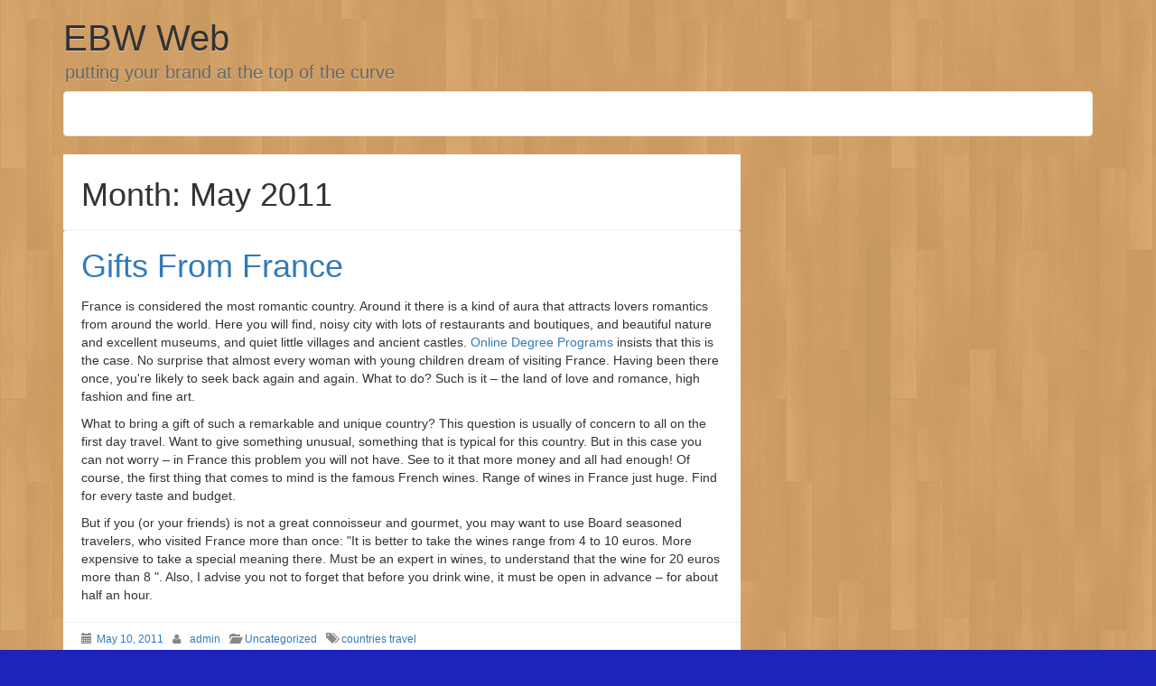

--- FILE ---
content_type: text/html; charset=UTF-8
request_url: http://www.ebwweb.com/2011/05/
body_size: 7704
content:
<!DOCTYPE html>
<html lang="en-US">
<head>
<meta charset="UTF-8">
<meta name="viewport" content="width=device-width, initial-scale=1.0">
<link rel="profile" href="http://gmpg.org/xfn/11">
<link rel="pingback" href="http://www.ebwweb.com/xmlrpc.php">
<title>May 2011 &#8211; EBW Web</title>
<meta name='robots' content='max-image-preview:large' />
<link rel="alternate" type="application/rss+xml" title="EBW Web &raquo; Feed" href="http://www.ebwweb.com/feed/" />
<link rel="alternate" type="application/rss+xml" title="EBW Web &raquo; Comments Feed" href="http://www.ebwweb.com/comments/feed/" />
<style id='wp-img-auto-sizes-contain-inline-css' type='text/css'>
img:is([sizes=auto i],[sizes^="auto," i]){contain-intrinsic-size:3000px 1500px}
/*# sourceURL=wp-img-auto-sizes-contain-inline-css */
</style>
<style id='wp-block-library-inline-css' type='text/css'>
:root{--wp-block-synced-color:#7a00df;--wp-block-synced-color--rgb:122,0,223;--wp-bound-block-color:var(--wp-block-synced-color);--wp-editor-canvas-background:#ddd;--wp-admin-theme-color:#007cba;--wp-admin-theme-color--rgb:0,124,186;--wp-admin-theme-color-darker-10:#006ba1;--wp-admin-theme-color-darker-10--rgb:0,107,160.5;--wp-admin-theme-color-darker-20:#005a87;--wp-admin-theme-color-darker-20--rgb:0,90,135;--wp-admin-border-width-focus:2px}@media (min-resolution:192dpi){:root{--wp-admin-border-width-focus:1.5px}}.wp-element-button{cursor:pointer}:root .has-very-light-gray-background-color{background-color:#eee}:root .has-very-dark-gray-background-color{background-color:#313131}:root .has-very-light-gray-color{color:#eee}:root .has-very-dark-gray-color{color:#313131}:root .has-vivid-green-cyan-to-vivid-cyan-blue-gradient-background{background:linear-gradient(135deg,#00d084,#0693e3)}:root .has-purple-crush-gradient-background{background:linear-gradient(135deg,#34e2e4,#4721fb 50%,#ab1dfe)}:root .has-hazy-dawn-gradient-background{background:linear-gradient(135deg,#faaca8,#dad0ec)}:root .has-subdued-olive-gradient-background{background:linear-gradient(135deg,#fafae1,#67a671)}:root .has-atomic-cream-gradient-background{background:linear-gradient(135deg,#fdd79a,#004a59)}:root .has-nightshade-gradient-background{background:linear-gradient(135deg,#330968,#31cdcf)}:root .has-midnight-gradient-background{background:linear-gradient(135deg,#020381,#2874fc)}:root{--wp--preset--font-size--normal:16px;--wp--preset--font-size--huge:42px}.has-regular-font-size{font-size:1em}.has-larger-font-size{font-size:2.625em}.has-normal-font-size{font-size:var(--wp--preset--font-size--normal)}.has-huge-font-size{font-size:var(--wp--preset--font-size--huge)}.has-text-align-center{text-align:center}.has-text-align-left{text-align:left}.has-text-align-right{text-align:right}.has-fit-text{white-space:nowrap!important}#end-resizable-editor-section{display:none}.aligncenter{clear:both}.items-justified-left{justify-content:flex-start}.items-justified-center{justify-content:center}.items-justified-right{justify-content:flex-end}.items-justified-space-between{justify-content:space-between}.screen-reader-text{border:0;clip-path:inset(50%);height:1px;margin:-1px;overflow:hidden;padding:0;position:absolute;width:1px;word-wrap:normal!important}.screen-reader-text:focus{background-color:#ddd;clip-path:none;color:#444;display:block;font-size:1em;height:auto;left:5px;line-height:normal;padding:15px 23px 14px;text-decoration:none;top:5px;width:auto;z-index:100000}html :where(.has-border-color){border-style:solid}html :where([style*=border-top-color]){border-top-style:solid}html :where([style*=border-right-color]){border-right-style:solid}html :where([style*=border-bottom-color]){border-bottom-style:solid}html :where([style*=border-left-color]){border-left-style:solid}html :where([style*=border-width]){border-style:solid}html :where([style*=border-top-width]){border-top-style:solid}html :where([style*=border-right-width]){border-right-style:solid}html :where([style*=border-bottom-width]){border-bottom-style:solid}html :where([style*=border-left-width]){border-left-style:solid}html :where(img[class*=wp-image-]){height:auto;max-width:100%}:where(figure){margin:0 0 1em}html :where(.is-position-sticky){--wp-admin--admin-bar--position-offset:var(--wp-admin--admin-bar--height,0px)}@media screen and (max-width:600px){html :where(.is-position-sticky){--wp-admin--admin-bar--position-offset:0px}}
/*# sourceURL=wp-block-library-inline-css */
</style><style id='global-styles-inline-css' type='text/css'>
:root{--wp--preset--aspect-ratio--square: 1;--wp--preset--aspect-ratio--4-3: 4/3;--wp--preset--aspect-ratio--3-4: 3/4;--wp--preset--aspect-ratio--3-2: 3/2;--wp--preset--aspect-ratio--2-3: 2/3;--wp--preset--aspect-ratio--16-9: 16/9;--wp--preset--aspect-ratio--9-16: 9/16;--wp--preset--color--black: #000000;--wp--preset--color--cyan-bluish-gray: #abb8c3;--wp--preset--color--white: #ffffff;--wp--preset--color--pale-pink: #f78da7;--wp--preset--color--vivid-red: #cf2e2e;--wp--preset--color--luminous-vivid-orange: #ff6900;--wp--preset--color--luminous-vivid-amber: #fcb900;--wp--preset--color--light-green-cyan: #7bdcb5;--wp--preset--color--vivid-green-cyan: #00d084;--wp--preset--color--pale-cyan-blue: #8ed1fc;--wp--preset--color--vivid-cyan-blue: #0693e3;--wp--preset--color--vivid-purple: #9b51e0;--wp--preset--gradient--vivid-cyan-blue-to-vivid-purple: linear-gradient(135deg,rgb(6,147,227) 0%,rgb(155,81,224) 100%);--wp--preset--gradient--light-green-cyan-to-vivid-green-cyan: linear-gradient(135deg,rgb(122,220,180) 0%,rgb(0,208,130) 100%);--wp--preset--gradient--luminous-vivid-amber-to-luminous-vivid-orange: linear-gradient(135deg,rgb(252,185,0) 0%,rgb(255,105,0) 100%);--wp--preset--gradient--luminous-vivid-orange-to-vivid-red: linear-gradient(135deg,rgb(255,105,0) 0%,rgb(207,46,46) 100%);--wp--preset--gradient--very-light-gray-to-cyan-bluish-gray: linear-gradient(135deg,rgb(238,238,238) 0%,rgb(169,184,195) 100%);--wp--preset--gradient--cool-to-warm-spectrum: linear-gradient(135deg,rgb(74,234,220) 0%,rgb(151,120,209) 20%,rgb(207,42,186) 40%,rgb(238,44,130) 60%,rgb(251,105,98) 80%,rgb(254,248,76) 100%);--wp--preset--gradient--blush-light-purple: linear-gradient(135deg,rgb(255,206,236) 0%,rgb(152,150,240) 100%);--wp--preset--gradient--blush-bordeaux: linear-gradient(135deg,rgb(254,205,165) 0%,rgb(254,45,45) 50%,rgb(107,0,62) 100%);--wp--preset--gradient--luminous-dusk: linear-gradient(135deg,rgb(255,203,112) 0%,rgb(199,81,192) 50%,rgb(65,88,208) 100%);--wp--preset--gradient--pale-ocean: linear-gradient(135deg,rgb(255,245,203) 0%,rgb(182,227,212) 50%,rgb(51,167,181) 100%);--wp--preset--gradient--electric-grass: linear-gradient(135deg,rgb(202,248,128) 0%,rgb(113,206,126) 100%);--wp--preset--gradient--midnight: linear-gradient(135deg,rgb(2,3,129) 0%,rgb(40,116,252) 100%);--wp--preset--font-size--small: 13px;--wp--preset--font-size--medium: 20px;--wp--preset--font-size--large: 36px;--wp--preset--font-size--x-large: 42px;--wp--preset--spacing--20: 0.44rem;--wp--preset--spacing--30: 0.67rem;--wp--preset--spacing--40: 1rem;--wp--preset--spacing--50: 1.5rem;--wp--preset--spacing--60: 2.25rem;--wp--preset--spacing--70: 3.38rem;--wp--preset--spacing--80: 5.06rem;--wp--preset--shadow--natural: 6px 6px 9px rgba(0, 0, 0, 0.2);--wp--preset--shadow--deep: 12px 12px 50px rgba(0, 0, 0, 0.4);--wp--preset--shadow--sharp: 6px 6px 0px rgba(0, 0, 0, 0.2);--wp--preset--shadow--outlined: 6px 6px 0px -3px rgb(255, 255, 255), 6px 6px rgb(0, 0, 0);--wp--preset--shadow--crisp: 6px 6px 0px rgb(0, 0, 0);}:where(.is-layout-flex){gap: 0.5em;}:where(.is-layout-grid){gap: 0.5em;}body .is-layout-flex{display: flex;}.is-layout-flex{flex-wrap: wrap;align-items: center;}.is-layout-flex > :is(*, div){margin: 0;}body .is-layout-grid{display: grid;}.is-layout-grid > :is(*, div){margin: 0;}:where(.wp-block-columns.is-layout-flex){gap: 2em;}:where(.wp-block-columns.is-layout-grid){gap: 2em;}:where(.wp-block-post-template.is-layout-flex){gap: 1.25em;}:where(.wp-block-post-template.is-layout-grid){gap: 1.25em;}.has-black-color{color: var(--wp--preset--color--black) !important;}.has-cyan-bluish-gray-color{color: var(--wp--preset--color--cyan-bluish-gray) !important;}.has-white-color{color: var(--wp--preset--color--white) !important;}.has-pale-pink-color{color: var(--wp--preset--color--pale-pink) !important;}.has-vivid-red-color{color: var(--wp--preset--color--vivid-red) !important;}.has-luminous-vivid-orange-color{color: var(--wp--preset--color--luminous-vivid-orange) !important;}.has-luminous-vivid-amber-color{color: var(--wp--preset--color--luminous-vivid-amber) !important;}.has-light-green-cyan-color{color: var(--wp--preset--color--light-green-cyan) !important;}.has-vivid-green-cyan-color{color: var(--wp--preset--color--vivid-green-cyan) !important;}.has-pale-cyan-blue-color{color: var(--wp--preset--color--pale-cyan-blue) !important;}.has-vivid-cyan-blue-color{color: var(--wp--preset--color--vivid-cyan-blue) !important;}.has-vivid-purple-color{color: var(--wp--preset--color--vivid-purple) !important;}.has-black-background-color{background-color: var(--wp--preset--color--black) !important;}.has-cyan-bluish-gray-background-color{background-color: var(--wp--preset--color--cyan-bluish-gray) !important;}.has-white-background-color{background-color: var(--wp--preset--color--white) !important;}.has-pale-pink-background-color{background-color: var(--wp--preset--color--pale-pink) !important;}.has-vivid-red-background-color{background-color: var(--wp--preset--color--vivid-red) !important;}.has-luminous-vivid-orange-background-color{background-color: var(--wp--preset--color--luminous-vivid-orange) !important;}.has-luminous-vivid-amber-background-color{background-color: var(--wp--preset--color--luminous-vivid-amber) !important;}.has-light-green-cyan-background-color{background-color: var(--wp--preset--color--light-green-cyan) !important;}.has-vivid-green-cyan-background-color{background-color: var(--wp--preset--color--vivid-green-cyan) !important;}.has-pale-cyan-blue-background-color{background-color: var(--wp--preset--color--pale-cyan-blue) !important;}.has-vivid-cyan-blue-background-color{background-color: var(--wp--preset--color--vivid-cyan-blue) !important;}.has-vivid-purple-background-color{background-color: var(--wp--preset--color--vivid-purple) !important;}.has-black-border-color{border-color: var(--wp--preset--color--black) !important;}.has-cyan-bluish-gray-border-color{border-color: var(--wp--preset--color--cyan-bluish-gray) !important;}.has-white-border-color{border-color: var(--wp--preset--color--white) !important;}.has-pale-pink-border-color{border-color: var(--wp--preset--color--pale-pink) !important;}.has-vivid-red-border-color{border-color: var(--wp--preset--color--vivid-red) !important;}.has-luminous-vivid-orange-border-color{border-color: var(--wp--preset--color--luminous-vivid-orange) !important;}.has-luminous-vivid-amber-border-color{border-color: var(--wp--preset--color--luminous-vivid-amber) !important;}.has-light-green-cyan-border-color{border-color: var(--wp--preset--color--light-green-cyan) !important;}.has-vivid-green-cyan-border-color{border-color: var(--wp--preset--color--vivid-green-cyan) !important;}.has-pale-cyan-blue-border-color{border-color: var(--wp--preset--color--pale-cyan-blue) !important;}.has-vivid-cyan-blue-border-color{border-color: var(--wp--preset--color--vivid-cyan-blue) !important;}.has-vivid-purple-border-color{border-color: var(--wp--preset--color--vivid-purple) !important;}.has-vivid-cyan-blue-to-vivid-purple-gradient-background{background: var(--wp--preset--gradient--vivid-cyan-blue-to-vivid-purple) !important;}.has-light-green-cyan-to-vivid-green-cyan-gradient-background{background: var(--wp--preset--gradient--light-green-cyan-to-vivid-green-cyan) !important;}.has-luminous-vivid-amber-to-luminous-vivid-orange-gradient-background{background: var(--wp--preset--gradient--luminous-vivid-amber-to-luminous-vivid-orange) !important;}.has-luminous-vivid-orange-to-vivid-red-gradient-background{background: var(--wp--preset--gradient--luminous-vivid-orange-to-vivid-red) !important;}.has-very-light-gray-to-cyan-bluish-gray-gradient-background{background: var(--wp--preset--gradient--very-light-gray-to-cyan-bluish-gray) !important;}.has-cool-to-warm-spectrum-gradient-background{background: var(--wp--preset--gradient--cool-to-warm-spectrum) !important;}.has-blush-light-purple-gradient-background{background: var(--wp--preset--gradient--blush-light-purple) !important;}.has-blush-bordeaux-gradient-background{background: var(--wp--preset--gradient--blush-bordeaux) !important;}.has-luminous-dusk-gradient-background{background: var(--wp--preset--gradient--luminous-dusk) !important;}.has-pale-ocean-gradient-background{background: var(--wp--preset--gradient--pale-ocean) !important;}.has-electric-grass-gradient-background{background: var(--wp--preset--gradient--electric-grass) !important;}.has-midnight-gradient-background{background: var(--wp--preset--gradient--midnight) !important;}.has-small-font-size{font-size: var(--wp--preset--font-size--small) !important;}.has-medium-font-size{font-size: var(--wp--preset--font-size--medium) !important;}.has-large-font-size{font-size: var(--wp--preset--font-size--large) !important;}.has-x-large-font-size{font-size: var(--wp--preset--font-size--x-large) !important;}
/*# sourceURL=global-styles-inline-css */
</style>
<style id='classic-theme-styles-inline-css' type='text/css'>
/*! This file is auto-generated */
.wp-block-button__link{color:#fff;background-color:#32373c;border-radius:9999px;box-shadow:none;text-decoration:none;padding:calc(.667em + 2px) calc(1.333em + 2px);font-size:1.125em}.wp-block-file__button{background:#32373c;color:#fff;text-decoration:none}
/*# sourceURL=/wp-includes/css/classic-themes.min.css */
</style>
<!-- <link rel='stylesheet' id='lineday-style-css' href='http://www.ebwweb.com/wp-content/themes/lineday/style.css?ver=6.9' type='text/css' media='all' /> -->
<!-- <link rel='stylesheet' id='lineday-bootstrap-css' href='http://www.ebwweb.com/wp-content/themes/lineday/assets/css/bootstrap/bootstrap.min.css?ver=6.9' type='text/css' media='all' /> -->
<!-- <link rel='stylesheet' id='lineday-bootstrapwp-css' href='http://www.ebwweb.com/wp-content/themes/lineday/assets/css/bootstrap-wp.css?ver=6.9' type='text/css' media='all' /> -->
<!-- <link rel='stylesheet' id='lineday-fontawesome-css' href='http://www.ebwweb.com/wp-content/themes/lineday/assets/css/FontAwesome/font-awesome.min.css?ver=4.3.0' type='text/css' media='all' /> -->
<link rel="stylesheet" type="text/css" href="//www.ebwweb.com/wp-content/cache/wpfc-minified/13zpafwc/bmeff.css" media="all"/>
<style type="text/css">
#available-widgets [class*="theme_subscription_"] .widget-title::before { content: "\f466" !important; }
.sub-form { width: 100%; text-align: center; }
.sub-form:not(.widgeted):not(._tsw) { min-width: 200px; max-height: 350px; width: 35%; margin: 0 auto; }
.subscribe-input:not(.widgeted):not(._tsw), .subscribe-submit:not(.widgeted):not(._tsw) { width: 95%; margin: 0 auto; }
.subscribe-input { margin-bottom: 5px !important; }
.subscribe-input.widgeted, .subscribe-submit.widgeted { width: 100%; }
.subscribe-submit { margin-top: 5px; transition: .3s all; }
.theme_sub_f-cont { padding: 5px 22px; transition: all .3s; overflow: hidden; }
.theme_sub_f-cont p { font-size: 10px; margin: 6px 0; }
.tsf-black { color: black; }
.tsf-lowf { font-size: 11px; display: block; line-height: 1.2; margin-top: 10px; }
._tsw .subscribe-input, ._tsw .subscribe-submit { width: 100%; }
#customize-control-theme_sub_plain_text2 { margin-left: 2px; }
</style>
<script type="text/javascript">
if (typeof getContrast === 'undefined') {
function theme_getBtnColor(delay = 10) {
setTimeout(() => {
let $elems = document.getElementsByClassName('theme_subscription_form_');
for (let i = 0; i < $elems.length; ++i) {
let $elem = $elems[i];
let $input = $elem.querySelector('input[type="email"]');
let $button = $elem.querySelector('input[type="submit"]');
let $colwrap = $elem.querySelector('.theme_color_wrapper');
let rgb = window.getComputedStyle($button, null).getPropertyValue('background-color');
rgb = rgb.match(/^rgba?[\s+]?\([\s+]?(\d+)[\s+]?,[\s+]?(\d+)[\s+]?,[\s+]?(\d+)[\s+]?/i);
rgb = (rgb && rgb.length === 4) ? "#" +
("0" + parseInt(rgb[1],10).toString(16)).slice(-2) +
("0" + parseInt(rgb[2],10).toString(16)).slice(-2) +
("0" + parseInt(rgb[3],10).toString(16)).slice(-2) : '';
let iw = $input.offsetWidth, bw = $button.offsetWidth;
if (iw != bw) {
if (iw > bw) $input.style.width = `calc(100% - ${iw - bw}px)`;
else $button.style.width = `calc(100% - ${bw - iw}px)`;
}
$button.removeEventListener('mouseover', theme_recalculateColor);
$button.removeEventListener('mouseout', theme_recalculateColor);
$button.addEventListener('mouseover', theme_recalculateColor);
$button.addEventListener('mouseout', theme_recalculateColor);
$colwrap.style.color = theme_getContrast(rgb);
}
}, delay);
};
function theme_recalculateColor() {
theme_getBtnColor(310);
theme_getBtnColor();
}
function theme_getContrast(hexcolor) {
if (hexcolor.slice(0, 1) === '#') hexcolor = hexcolor.slice(1);
if (hexcolor.length === 3)  hexcolor = hexcolor.split('').map(function (hex) { return hex + hex; }).join('');
let r = parseInt(hexcolor.substr(0,2),16),
g = parseInt(hexcolor.substr(2,2),16),
b = parseInt(hexcolor.substr(4,2),16);
let yiq = ((r * 299) + (g * 587) + (b * 114)) / 1000;
return (yiq >= 128) ? 'rgba(0, 0, 0, 0.8)' : 'rgba(255, 255, 255, 0.8)';
}
theme_getBtnColor();
}
</script>
<script src='//www.ebwweb.com/wp-content/cache/wpfc-minified/132qni4x/bmefg.js' type="text/javascript"></script>
<!-- <script type="text/javascript" src="http://www.ebwweb.com/wp-includes/js/jquery/jquery.min.js?ver=3.7.1" id="jquery-core-js"></script> -->
<!-- <script type="text/javascript" src="http://www.ebwweb.com/wp-includes/js/jquery/jquery-migrate.min.js?ver=3.4.1" id="jquery-migrate-js"></script> -->
<!-- <script type="text/javascript" src="http://www.ebwweb.com/wp-content/themes/lineday/assets/js/bootstrap/bootstrap.js?ver=6.9" id="lineday-bootstrapjs-js"></script> -->
<!-- <script type="text/javascript" src="http://www.ebwweb.com/wp-content/themes/lineday/assets/js/bootstrap-wp.js?ver=6.9" id="lineday-bootstrapwp-js"></script> -->
<!-- <script type="text/javascript" src="http://www.ebwweb.com/wp-content/themes/lineday/assets/js/FitVids.js-master/jquery.fitvids.js?ver=6.9" id="lineday-fitvids-js"></script> -->
<link rel="https://api.w.org/" href="http://www.ebwweb.com/wp-json/" /><link rel="EditURI" type="application/rsd+xml" title="RSD" href="http://www.ebwweb.com/xmlrpc.php?rsd" />
<meta name="generator" content="WordPress 6.9" />
<style data-context="foundation-flickity-css">/*! Flickity v2.0.2
http://flickity.metafizzy.co
---------------------------------------------- */.flickity-enabled{position:relative}.flickity-enabled:focus{outline:0}.flickity-viewport{overflow:hidden;position:relative;height:100%}.flickity-slider{position:absolute;width:100%;height:100%}.flickity-enabled.is-draggable{-webkit-tap-highlight-color:transparent;tap-highlight-color:transparent;-webkit-user-select:none;-moz-user-select:none;-ms-user-select:none;user-select:none}.flickity-enabled.is-draggable .flickity-viewport{cursor:move;cursor:-webkit-grab;cursor:grab}.flickity-enabled.is-draggable .flickity-viewport.is-pointer-down{cursor:-webkit-grabbing;cursor:grabbing}.flickity-prev-next-button{position:absolute;top:50%;width:44px;height:44px;border:none;border-radius:50%;background:#fff;background:hsla(0,0%,100%,.75);cursor:pointer;-webkit-transform:translateY(-50%);transform:translateY(-50%)}.flickity-prev-next-button:hover{background:#fff}.flickity-prev-next-button:focus{outline:0;box-shadow:0 0 0 5px #09f}.flickity-prev-next-button:active{opacity:.6}.flickity-prev-next-button.previous{left:10px}.flickity-prev-next-button.next{right:10px}.flickity-rtl .flickity-prev-next-button.previous{left:auto;right:10px}.flickity-rtl .flickity-prev-next-button.next{right:auto;left:10px}.flickity-prev-next-button:disabled{opacity:.3;cursor:auto}.flickity-prev-next-button svg{position:absolute;left:20%;top:20%;width:60%;height:60%}.flickity-prev-next-button .arrow{fill:#333}.flickity-page-dots{position:absolute;width:100%;bottom:-25px;padding:0;margin:0;list-style:none;text-align:center;line-height:1}.flickity-rtl .flickity-page-dots{direction:rtl}.flickity-page-dots .dot{display:inline-block;width:10px;height:10px;margin:0 8px;background:#333;border-radius:50%;opacity:.25;cursor:pointer}.flickity-page-dots .dot.is-selected{opacity:1}</style><style data-context="foundation-slideout-css">.slideout-menu{position:fixed;left:0;top:0;bottom:0;right:auto;z-index:0;width:256px;overflow-y:auto;-webkit-overflow-scrolling:touch;display:none}.slideout-menu.pushit-right{left:auto;right:0}.slideout-panel{position:relative;z-index:1;will-change:transform}.slideout-open,.slideout-open .slideout-panel,.slideout-open body{overflow:hidden}.slideout-open .slideout-menu{display:block}.pushit{display:none}</style><style type="text/css" id="custom-background-css">
body.custom-background { background-color: #1e23bc; background-image: url("http://www.ebwweb.com/wp-content/themes/lineday/assets/images/background.png"); background-position: left top; background-size: auto; background-repeat: repeat; background-attachment: scroll; }
</style>
<style>.ios7.web-app-mode.has-fixed header{ background-color: rgba(3,122,221,.88);}</style></head>
<body class="archive date custom-background wp-theme-lineday" itemscope="itemscope" itemtype="http://schema.org/WebPage" >
<div id="page" class="hfeed site">
<a class="skip-link screen-reader-text" href="#content">Skip to content</a>
<header id="masthead" class="site-header" role="banner" itemscope="itemscope" itemtype="http://schema.org/WPHeader">
<div class="container">
<div class="row">
<div class="site-header-inner col-sm-12">
<div class="site-branding">
<h1 class="site-title" itemprop="headline"><a href="http://www.ebwweb.com/" title="EBW Web" rel="home">EBW Web</a></h1>
<h2 class="site-description clear" itemprop="description">putting your brand at the top of the curve</h2>
</div><!-- .site-branding -->
</div><!-- .site-header-inner -->
</div><!-- .row -->
</div><!-- .container -->
</header><!-- #masthead -->
<nav class="site-navigation" class="main-navigation" role="navigation" itemscope="itemscope" itemtype="http://schema.org/SiteNavigationElement">
<div class="container">
<div class="row">
<div class="site-navigation-inner col-sm-12">
<div class="navbar navbar-default">
<div class="navbar-header">
<!-- .navbar-toggle is used as the toggle for collapsed navbar content -->
<button type="button" class="navbar-toggle" data-toggle="collapse" data-target=".navbar-responsive-collapse">
<span class="screen-reader-text">Toggle navigation</span>
<span class="icon-bar"></span>
<span class="icon-bar"></span>
<span class="icon-bar"></span>
</button>
</div><!-- .navbar-header -->
<div class="navbar-collapse collapse navbar-responsive-collapse">
</div><!-- .navbar-collapse -->
</div><!-- .navbar -->
</div><!-- .site-navigation-inner -->
</div><!-- .row -->
</div><!-- .container -->
</nav><!-- .site-navigation -->
<div id="content" class="site-content">
<div class="container">
<div class="row">
<div id="primary" class="content-area col-sm-12 col-md-8" itemprop="mainContentOfPage" itemscope="itemscope" itemtype="http://schema.org/Blog">
<main id="main" class="site-main" role="main">
<header class="page-header">
<h1 class="page-title">Month: May 2011</h1>			</header><!-- .page-header -->
<article id="post-7" class="post-7 post type-post status-publish format-standard hentry category-uncategorized tag-countries-travel" itemscope="itemscope" itemtype="http://schema.org/BlogPosting" itemprop="blogPost">
<header class="entry-header">
<h1 class="entry-title" itemprop="headline"><a href="http://www.ebwweb.com/gifts-from-france/" rel="bookmark">Gifts From France</a></h1>	</header><!-- .entry-header -->
<div class="entry-content" itemprop="text">
<p>France is considered the most romantic country. Around it there is a kind of aura that attracts lovers romantics from around the world. Here you will find, noisy city with lots of restaurants and boutiques, and beautiful nature and excellent museums, and quiet little villages and ancient castles. <a href='http://www.acadenia.com/'>Online Degree Programs</a> insists that this is the case. No surprise that almost every woman with young children dream of visiting France. Having been there once, you&#39;re likely to seek back again and again. What to do? Such is it &#8211; the land of love and romance, high fashion and fine art. </p>
<p>What to bring a gift of such a remarkable and unique country? This question is usually of concern to all on the first day travel. Want to give something unusual, something that is typical for this country. But in this case you can not worry &#8211; in France this problem you will not have. See to it that more money and all had enough! Of course, the first thing that comes to mind is the famous French wines. Range of wines in France just huge. Find for every taste and budget. </p>
<p>But if you (or your friends) is not a great connoisseur and gourmet, you may want to use Board seasoned travelers, who visited France more than once: &quot;It is better to take the wines range from 4 to 10 euros. More expensive to take a special meaning there. Must be an expert in wines, to understand that the wine for 20 euros more than 8 &quot;. Also, I advise you not to forget that before you drink wine, it must be open in advance &#8211; for about half an hour.</p>
</div><!-- .entry-content -->
<footer class="entry-footer">
<span class="posted-on"><span class="glyphicon glyphicon-calendar" aria-
hidden="true"></span><a href="http://www.ebwweb.com/gifts-from-france/" rel="bookmark"><time class="entry-date published updated" datetime="2011-05-10T03:40:48-05:00" itemprop="datePublished">May 10, 2011</time></a></span><span class="byline"><span class="fa fa-user"></span><span class="author vcard" itemprop="name"><a class="url fn n" href="http://www.ebwweb.com/author/admin/">admin</a></span></span><span class="cat-links"><span class="glyphicon glyphicon-folder-open" aria-
hidden="true"></span><a href="http://www.ebwweb.com/category/uncategorized/" rel="category tag">Uncategorized</a></span><span class="tags-links"><span class="glyphicon glyphicon-tags" aria-
hidden="true"></span><a href="http://www.ebwweb.com/tag/countries-travel/" rel="tag">countries travel</a></span>	</footer><!-- .entry-footer -->
</article><!-- #post-## -->
</main><!-- #main -->
</div><!-- #primary -->
<div id="secondary" class="widget-area col-sm-12 col-md-4" role="complementary" itemscope="itemscope" itemtype="http://schema.org/WPSideBar">
</div>
<!-- #secondary -->
            </div><!-- .row -->
</div><!-- .container -->
</div><!-- #content -->
<footer id="colophon" class="site-footer" role="contentinfo" itemscope="itemscope" itemtype="http://schema.org/WPFooter">
<div class="container">
<div class="row">
<div class="site-footer-inner col-sm-12">
<div class="site-info">
Proudly powered by WordPress            			<span class="sep"> | </span>
Theme: <a href="https://wordpress.org/themes/lineday/" rel="bookmark">LineDay</a>.            		</div><!-- .site-info -->
</div><!-- .site-footer-inner -->
</div><!-- .row -->
</div><!-- .container -->
</footer><!-- #colophon -->
</div><!-- #page -->
<script type="speculationrules">
{"prefetch":[{"source":"document","where":{"and":[{"href_matches":"/*"},{"not":{"href_matches":["/wp-*.php","/wp-admin/*","/wp-content/uploads/*","/wp-content/*","/wp-content/plugins/*","/wp-content/themes/lineday/*","/*\\?(.+)"]}},{"not":{"selector_matches":"a[rel~=\"nofollow\"]"}},{"not":{"selector_matches":".no-prefetch, .no-prefetch a"}}]},"eagerness":"conservative"}]}
</script>
<!-- Powered by WPtouch: 4.3.62 --><script type="text/javascript" src="http://www.ebwweb.com/wp-content/themes/lineday/assets/js/skip-link-focus-fix.js?ver=20130115" id="lineday-skip-link-focus-fix-js"></script>
</body>
</html><!-- WP Fastest Cache file was created in 0.123 seconds, on January 18, 2026 @ 2:31 am --><!-- need to refresh to see cached version -->